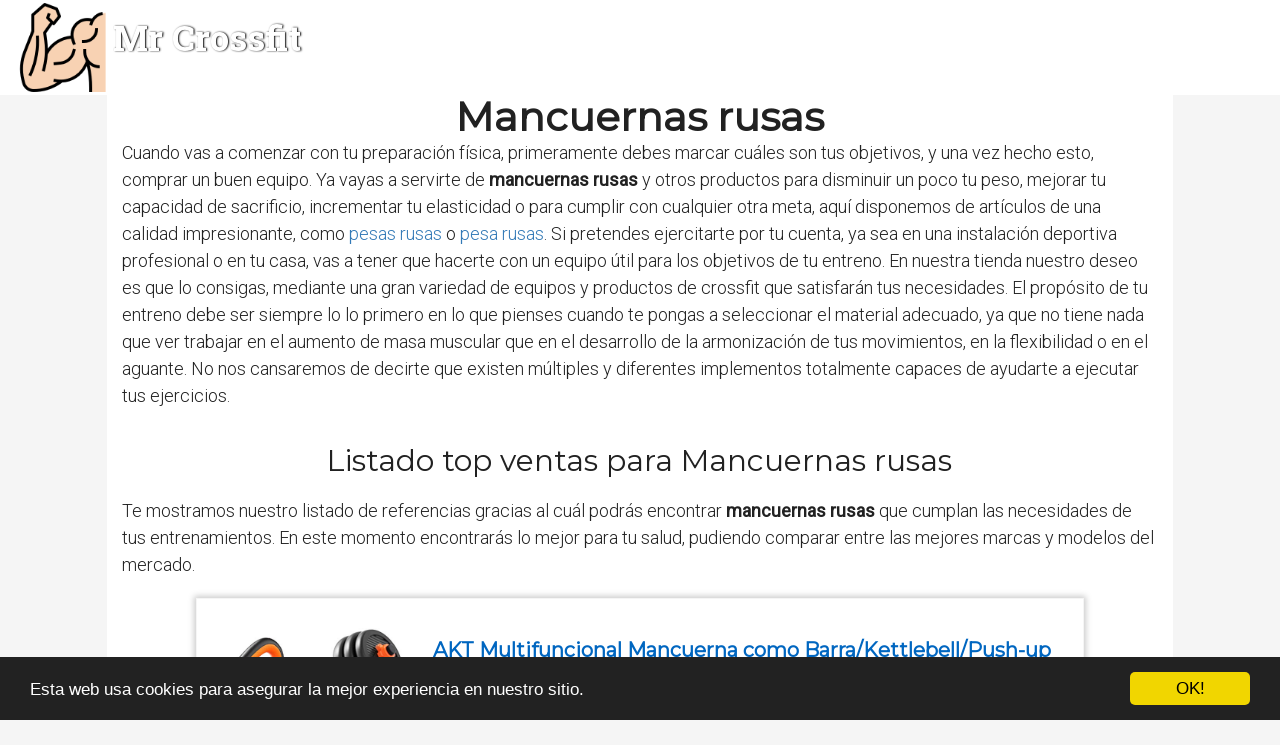

--- FILE ---
content_type: text/html; charset=utf-8
request_url: https://www.mrcrossfit.es/mancuernas-rusas/
body_size: 74997
content:

<!DOCTYPE html>
<html lang="es">
  <head>
    <meta charset="utf-8">
    <title>Comprar mancuernas rusas 🥇 【 desde 8.02 € 】 | Mr Crossfit</title>
    <meta http-equiv="content-language" content="es">
    <meta name="viewport" content="width=device-width, minimum-scale=1.0, maximum-scale=1.0">
    <meta name="theme-color" content="#ECEFF1">
    <link rel="canonical" href="https://www.mrcrossfit.es/mancuernas-rusas/">
    <link rel="icon" type="image/png" href="/static/img/favicon.png">
    <link rel="stylesheet" href="https://maxcdn.bootstrapcdn.com/bootstrap/3.3.6/css/bootstrap.min.css">
    <link rel="stylesheet" type="text/css" href="/static/css/base.css?v=2.04">
    
  <link rel="stylesheet" type="text/css" href="/static/css/news.css?v=2.04">
  <meta name="Description" content="">
  <meta name="Keywords" content="">
  
  <script type='application/ld+json'>[{"@context":"https://schema.org","@type":"BreadcrumbList","itemListElement":[{"@type":"ListItem","position":1,"name":"🔴 Productos Crossfit","item":"https://www.mrcrossfit.es/"},{"@type":"ListItem","position":2,"name":"🔴 Mancuernas rusas","item":"https://www.mrcrossfit.es/mancuernas-rusas/"}]}]</script>

    <link rel="manifest" href="/static/manifest.json">

    <!-- Global site tag (gtag.js) - Google Analytics -->
    <script async src="https://www.googletagmanager.com/gtag/js?id=UA-180866918-9"></script>
    <script>
      window.dataLayer = window.dataLayer || [];
      function gtag(){dataLayer.push(arguments);}
      gtag('js', new Date());
    
      gtag('config', 'UA-180866918-9');
    </script>

  </head>
  <body>
    <div id="general" class="container-fluid">
      <div id="cabecera" class="row">
        <div class="col-xs-12 col-md-12">
          <div class="row">
            <div class="col-xs-12 col-md-12">
              <img id="logo" src="[data-uri]" title="Información sobre productos crossfit para ayudarte a decidir cuál comprar" alt="Información sobre productos crossfit para ayudarte a decidir cuál comprar">
              
              <a class="logo" href="/" title="Mr Crossfit">Mr Crossfit</a>
              
            </div>
          </div>
        </div>
      </div>

      <div style="clear:both"></div>

      
  <div class="row" style="background-color:#f5f5f5;">
    <div class="description col-xs-12 col-md-offset-1 col-md-10">

      <h1>Mancuernas rusas</h1>

      <div id="intro">
      
        <p>Cuando vas a comenzar con tu preparación física, primeramente debes marcar cuáles son tus objetivos, y una vez hecho esto, comprar un buen equipo. Ya vayas a servirte de <strong>mancuernas rusas</strong> y otros productos para disminuir un poco tu peso, mejorar tu capacidad de sacrificio, incrementar tu elasticidad o para cumplir con cualquier otra meta, aquí disponemos de artículos de una calidad impresionante, como <a href='/pesas-rusas/' title='pesas rusas'>pesas rusas</a> o <a href='/pesa-rusas/' title='pesa rusas'>pesa rusas</a>. Si pretendes ejercitarte por tu cuenta, ya sea en una instalación deportiva profesional o en tu casa, vas a tener que hacerte con un equipo útil para los objetivos de tu entreno. En nuestra tienda nuestro deseo es que lo consigas, mediante una gran variedad de equipos y productos de crossfit que satisfarán tus necesidades. El propósito de tu entreno debe ser siempre lo lo primero en lo que pienses cuando te pongas a seleccionar el material adecuado, ya que no tiene nada que ver trabajar en el aumento de masa muscular que en el desarrollo de la armonización de tus movimientos, en la flexibilidad o en el aguante. No nos cansaremos de decirte que existen múltiples y diferentes implementos totalmente capaces de ayudarte a ejecutar tus ejercicios.</p>
      
      </div>

      <h2>Listado top ventas para Mancuernas rusas</h2>
      <div id="listado">
      
        <p>Te mostramos nuestro listado de referencias gracias al cuál podrás encontrar <strong>mancuernas rusas</strong> que cumplan las necesidades de tus entrenamientos. En este momento encontrarás lo mejor para tu salud, pudiendo comparar entre las mejores marcas y modelos del mercado.</p>
      
      </div>
      
      <div class="row lalala" lelele="aHR0cHM6Ly93d3cuYW1hem9uLmVzL2RwL0IwODZXRkhaTU4/dGFnPW1yY3Jvc3NmaXQtMjE=">
        <div class="products col-xs-12 col-md-offset-1 col-md-10">
          <div class="row product">
            <div class="col-xs-12 col-md-12">
              <div class="row">
                <div class="col-xs-12 col-md-3">
                  <img src="https://www.mrcrossfit.es/pics/2020/09/11/akt-multifuncional-mancuerna-como-barrakettlebellpush-up-support-pesas-para-el-hogar-ajustables-en-peso-equipo-de-entrenamiento-brazo-de-entrenamien-14526.jpg" title="AKT Multifuncional Mancuerna como Barra/Kettlebell/Push-up Support Pesas para el Hogar Ajustables en Peso Equipo de Entrenamiento Brazo de Entrenamiento Muscle Fitness, Negro,10kg" alt="AKT Multifuncional Mancuerna como Barra/Kettlebell/Push-up Support Pesas para el Hogar Ajustables en Peso Equipo de Entrenamiento Brazo de Entrenamiento Muscle Fitness, Negro,10kg"> 
                </div> 
                <div class="col-xs-12 col-md-9">
                  <h3>AKT Multifuncional Mancuerna como Barra/Kettlebell/Push-up Support Pesas para el Hogar Ajustables en Peso Equipo de Entrenamiento Brazo de Entrenamiento Muscle Fitness, Negro,10kg</h3> 
                  <div><ul><li>4 EN 1: Dumbbell combina dos funciones en un solo producto: ¡aplique pesas de forma rápida y fácil a la barra, pesas rusas y soporte de flexiones! ¡Una solución que ahorra espacio para un entrenamiento de fuerza efectivo en casa!</li><li>Seguridad: nuestras pesas con manijas antideslizantes brindan un soporte óptimo. El contrapeso se puede fijar firmemente en la mancuerna con un candado, y la funda de silicona puede proteger la mancuerna y la parte inferior.</li><li>Ajuste rápido y fácil: el bloqueo de tornillo en el nuevo juego de pesas hace que el ajuste de peso sea rápido y fácil. Al girar la muñeca, puede cambiar la tabla de pesas y seguir adelante. Ahorre tiempo de viaje y ejercicio.</li><li>Alta calidad: el kit incluye placas de contrapeso de alta calidad. El diámetro de la barra con mancuernas es de 30 mm, por lo que cumple con el estándar.</li><li>Entrenamiento inteligente: puede elegir entre 10 kg y 20 kg. Ya sea ejercicio de cuerpo completo o ejercicio aislado, experimente opciones ilimitadas. Muy adecuado para ejercicios de levantamiento de pesas.</li></ul></div>
                  <div style="text-align:right;">
                  
                    <div class="comprar"><i class="fas fa-shopping-cart"></i> Ver precios en <img src="/static/img/ver-precios.png" style="width: 25%;vertical-align: top;"></div>
                  </div>
                </div> 
              </div> 
            </div> 
          </div> 
        </div>
      </div>
      
      <div class="row lalala" lelele="aHR0cHM6Ly93d3cuYW1hem9uLmVzL2RwL0IwMEEyNkZNUkk/dGFnPW1yY3Jvc3NmaXQtMjE=">
        <div class="products col-xs-12 col-md-offset-1 col-md-10">
          <div class="row product">
            <div class="col-xs-12 col-md-12">
              <div class="row">
                <div class="col-xs-12 col-md-3">
                  <img src="https://www.mrcrossfit.es/pics/2020/09/11/dragon-door-military-grade-rkc-pesa-rusa-4-kg-10-lb-9925.jpg" title="Dragon Door Military Grade RKC - Pesa rusa, 4 kg (10 lb)" alt="Dragon Door Military Grade RKC - Pesa rusa, 4 kg (10 lb)"> 
                </div> 
                <div class="col-xs-12 col-md-9">
                  <h3>Dragon Door Military Grade RKC - Pesa rusa, 4 kg (10 lb)</h3> 
                  <div><ul><li>Potente herramienta ayuda a la pérdida de peso y la ganancia muscular</li><li>Oficial rkc pesa rusa</li><li>Peso en lbs y kgs (en cada Kettlebell</li><li>Resistente a la corrosión y suave, agarre cómodo</li></ul></div>
                  <div style="text-align:right;">
                  
                    <div class="comprar"><i class="fas fa-shopping-cart"></i> Ver precios en <img src="/static/img/ver-precios.png" style="width: 25%;vertical-align: top;"></div>
                  </div>
                </div> 
              </div> 
            </div> 
          </div> 
        </div>
      </div>
      
      <div class="row lalala" lelele="aHR0cHM6Ly93d3cuYW1hem9uLmVzL2RwL0IwOEJGTk5ZS0M/dGFnPW1yY3Jvc3NmaXQtMjE=">
        <div class="products col-xs-12 col-md-offset-1 col-md-10">
          <div class="row product">
            <div class="col-xs-12 col-md-12">
              <div class="row">
                <div class="col-xs-12 col-md-3">
                  <img src="https://www.mrcrossfit.es/pics/2020/09/11/agarre-de-pesas-rusas-ajustable-para-mancuerna-agarre-de-peso-ajustable-portatil-gimnasio-deporte-fitness-equipo-8689.jpg" title="Agarre de pesas rusas ajustable para mancuerna, agarre de peso ajustable portátil gimnasio deporte fitness equipo" alt="Agarre de pesas rusas ajustable para mancuerna, agarre de peso ajustable portátil gimnasio deporte fitness equipo"> 
                </div> 
                <div class="col-xs-12 col-md-9">
                  <h3>Agarre de pesas rusas ajustable para mancuerna, agarre de peso ajustable portátil gimnasio deporte fitness equipo</h3> 
                  <div><ul><li>Agarre perfecto: este agarre de pesas rusas puede convertir pesas en pesas rusas y también el clip es muy ligero y no ocupa mucho espacio, el agarre es una gran opción cuando viajas o al gimnasio. Puede contener la mayoría de pesas estándar de hasta 30 kg.</li><li>Diseño ajustable: el agarre es perfecto en tamaño, puedes elegir diferentes mancuernas de acuerdo a tu nivel de ejercicio. Es un agarre portátil y ajustable, fácil de transportar y también es el equipo perfecto de entrenamiento de viaje.</li><li>Tamaño perfecto: la altura del agarre es de 10.8 pulgadas, la longitud del lado largo es de 8.1pulgadas, la longitud del lado corto es de 4.45 pulgadas. Puede acomodar una mancuerna con un diámetro de mango de 0,8-1,2 pulgadas. Este agarre es el accesorio de entrenamiento premium que se convierte rápidamente en una de las piezas de equipamiento de tu bolsa de gimnasio.</li><li>Modo de uso: este agarre es fácil y cómodo de usar. Primero abre las asas de la empuñadura y coloca la mancuerna en el inserto de espuma, luego cierra las asas alrededor de la mancuerna y luego cierra el pestillo y disfruta de tu entrenamiento. Asegúrate de que el cierre está apretado antes de hacer ejercicio.</li><li>Práctico de usar: el agarre puede satisfacer diferentes niveles de personas para hacer ejercicio. Anteriormente, cuando querías entrenar, tenías que comprar pesas rusas de diferentes tamaños. Ahora, mientras tengas pesas y esto, puedes satisfacer las necesidades de más personas. Es una buena y económica opción para hombres y mujeres entrenar en casa, en el gimnasio y viajes.</li></ul></div>
                  <div style="text-align:right;">
                  
                    <div class="comprar"><i class="fas fa-shopping-cart"></i> Ver precios en <img src="/static/img/ver-precios.png" style="width: 25%;vertical-align: top;"></div>
                  </div>
                </div> 
              </div> 
            </div> 
          </div> 
        </div>
      </div>
      
      <div class="row lalala" lelele="aHR0cHM6Ly93d3cuYW1hem9uLmVzL2RwL0IwOEg4NVJRS1Q/dGFnPW1yY3Jvc3NmaXQtMjE=">
        <div class="products col-xs-12 col-md-offset-1 col-md-10">
          <div class="row product">
            <div class="col-xs-12 col-md-12">
              <div class="row">
                <div class="col-xs-12 col-md-3">
                  <img src="https://www.mrcrossfit.es/pics/2020/09/11/cclife-pesa-rusa-mancuernas-ajustables-con-pesa-barra-2x10kg2x125kg2x20kg-colormit-verbindungsrohr-2x10-kg-7899.jpg" title="CCLIFE Pesa Rusa Mancuernas Ajustables con Pesa Barra 2x10KG,2x12,5KG,2x20KG, Color:Mit Verbindungsrohr, 2x10 KG" alt="CCLIFE Pesa Rusa Mancuernas Ajustables con Pesa Barra 2x10KG,2x12,5KG,2x20KG, Color:Mit Verbindungsrohr, 2x10 KG"> 
                </div> 
                <div class="col-xs-12 col-md-9">
                  <h3>CCLIFE Pesa Rusa Mancuernas Ajustables con Pesa Barra 2x10KG,2x12,5KG,2x20KG, Color:Mit Verbindungsrohr, 2x10 KG</h3> 
                  <div><ul><li>Múltiples opciones: mancuerna de kettlebell de 2x10KG sin barra conecxion // mancuerna de kettlebell de 2x12,5KG sin barra conecxion // mancuerna de kettlebell de 2x20KG sin barra conecxion // barra de mancuerna de kettlebell de 2x10KG con barra conecxion // barra de mancuerna de campana de 2x12,5KG kettlebell con barra conecxion</li><li>Peso ajustable: las mancuernas y las pesas rusas son ajustables, puede personalizar libremente la configuración de peso para satisfacer las necesidades de entrenamiento. Hecho de mezcla de cemento y polietileno, el kit de mancuernas de fitness puede proporcionarle varias opciones de peso, con un peso total que varía de 20 KG a 40 KG.</li><li>Diseño ergonómico: la biela está cubierta con espuma para garantizar un agarre cómodo, mientras que el mango de la mancuerna está recubierto con goma para evitar que la mano se deslice fácilmente.</li><li>Seguro y estable: cada perilla de mancuernas es de doble capa, lo que resuelve el problema de caer y aflojar el disco pesado durante el ejercicio.</li><li>Salud y fitness: Ayuda a entrenar y fortalecer cuádriceps, caderas, glúteos, músculos abdominales, bíceps, tríceps, piernas y rodillas en casa o en el gimnasio. Con un equipo de ejercicios eficaz para quemar grasa, moldear el cuerpo se vuelve muy fácil.</li></ul></div>
                  <div style="text-align:right;">
                  
                    <div class="comprar"><i class="fas fa-shopping-cart"></i> Ver precios en <img src="/static/img/ver-precios.png" style="width: 25%;vertical-align: top;"></div>
                  </div>
                </div> 
              </div> 
            </div> 
          </div> 
        </div>
      </div>
      
      <div class="row lalala" lelele="aHR0cHM6Ly93d3cuYW1hem9uLmVzL2RwL0IwN1g2NE1YQlM/dGFnPW1yY3Jvc3NmaXQtMjE=">
        <div class="products col-xs-12 col-md-offset-1 col-md-10">
          <div class="row product">
            <div class="col-xs-12 col-md-12">
              <div class="row">
                <div class="col-xs-12 col-md-3">
                  <img src="https://www.mrcrossfit.es/pics/2020/09/11/bowflex-selecttech-35-18-kg-kettlebell-unisex-adult-negrorojo-taglia-unica-5413.jpg" title="Bowflex SelectTech 3.5-18 kg Kettlebell, Unisex-Adult, Negro/Rojo, Taglia Unica" alt="Bowflex SelectTech 3.5-18 kg Kettlebell, Unisex-Adult, Negro/Rojo, Taglia Unica"> 
                </div> 
                <div class="col-xs-12 col-md-9">
                  <h3>Bowflex SelectTech 3.5-18 kg Kettlebell, Unisex-Adult, Negro/Rojo, Taglia Unica</h3> 
                  <div><ul><li>Con el giro de un dial, cambie automáticamente su resistencia de 3.5 kg hasta 18 kg; configuraciones de peso: 3.5, 5.5, 9, 11, 16 e 18 kg</li><li>Cambie rápidamente de un ejercicio a otro y realice una amplia variedad de ejercicios de cuerpo completo</li><li>Design eficiente para reducir espacio reemplaza hasta 6 pesas rusas</li><li>Ajuste en pequeños incrementos con el dial de selección de peso para aumentar gradualmente su fuerza</li><li>Acceda a 24 ejercicios dirigidos por entrenadores que se centran en las técnicas básicas de pesas rusas; el amplio rango de peso ofrece una variedad de entrenamientos que incluyen columpios, filas, sentadillas, giros y más</li><li>Nombre de departamento: Unisex adulto</li></ul></div>
                  <div style="text-align:right;">
                  
                    <div class="comprar"><i class="fas fa-shopping-cart"></i> Ver precios en <img src="/static/img/ver-precios.png" style="width: 25%;vertical-align: top;"></div>
                  </div>
                </div> 
              </div> 
            </div> 
          </div> 
        </div>
      </div>
      
      <div class="row lalala" lelele="aHR0cHM6Ly93d3cuYW1hem9uLmVzL2RwL0IwNzI4NFhNQjY/dGFnPW1yY3Jvc3NmaXQtMjE=">
        <div class="products col-xs-12 col-md-offset-1 col-md-10">
          <div class="row product">
            <div class="col-xs-12 col-md-12">
              <div class="row">
                <div class="col-xs-12 col-md-3">
                  <img src="https://www.mrcrossfit.es/pics/2020/09/11/sveltus-mancuerna-rusa-para-fitness-2-kg-color-rosa-5408.jpg" title="Sveltus: mancuerna Rusa para Fitness, 2 kg, Color Rosa" alt="Sveltus: mancuerna Rusa para Fitness, 2 kg, Color Rosa"> 
                </div> 
                <div class="col-xs-12 col-md-9">
                  <h3>Sveltus: mancuerna Rusa para Fitness, 2 kg, Color Rosa</h3> 
                  <div><ul><li>Ideal tanto para los deportistas exigentes como para los principiantes.</li><li>Disponible en diferentes pesos: de 2 a 12 kg.</li><li>Equipada con 4 almohadillas protectoras.</li><li>Material: vinilo.</li></ul></div>
                  <div style="text-align:right;">
                  
                    <div class="comprar"><i class="fas fa-shopping-cart"></i> Ver precios en <img src="/static/img/ver-precios.png" style="width: 25%;vertical-align: top;"></div>
                  </div>
                </div> 
              </div> 
            </div> 
          </div> 
        </div>
      </div>
      
      <div class="row lalala" lelele="aHR0cHM6Ly93d3cuYW1hem9uLmVzL2RwL0IwODhLUE44UjE/dGFnPW1yY3Jvc3NmaXQtMjE=">
        <div class="products col-xs-12 col-md-offset-1 col-md-10">
          <div class="row product">
            <div class="col-xs-12 col-md-12">
              <div class="row">
                <div class="col-xs-12 col-md-3">
                  <img src="https://www.mrcrossfit.es/pics/2020/09/11/metis-pesas-rusas-kettlebells-mancuernas-ejercicio-en-casa-musculacion-4kg-5407.jpg" title="METIS Pesas Rusas Kettlebells │Mancuernas │ Ejercicio en Casa │ Musculación (4kg)" alt="METIS Pesas Rusas Kettlebells │Mancuernas │ Ejercicio en Casa │ Musculación (4kg)"> 
                </div> 
                <div class="col-xs-12 col-md-9">
                  <h3>METIS Pesas Rusas Kettlebells │Mancuernas │ Ejercicio en Casa │ Musculación (4kg)</h3> 
                  <div><ul><li>VARIEDAD DE PESOS: Disponible en 4kg | 6kg | 8kg | 10kg | 12kg | 16kg | 20kg – Ideal para personas de todas las edades y habilidades.</li><li>MATERIAL DURADERO: Kettlebells fabricados de hierro fundido con exoesqueleto de neopreno que ayuda a proteger el suelo durante cada uso.</li><li>ALTO AGARRE: Diseño ergonómico de alto agarre y antideslizante con distancia optima entre el mango y la pesa – Máximo confort y seguridad.</li><li>LIMPIA FACILES: El diseño de estas pesas rusas significa que son fáciles de limpiar e higiénicas en todo momento.</li><li>EJERCICIO VARIADO: Desarrolla tu fuerza, flexibilidad y coordinación, pierda grasa y construye musculo. Ideal para ejercicios en casa, en clases o en el gimnasio.</li></ul></div>
                  <div style="text-align:right;">
                  
                    <div class="comprar"><i class="fas fa-shopping-cart"></i> Ver precios en <img src="/static/img/ver-precios.png" style="width: 25%;vertical-align: top;"></div>
                  </div>
                </div> 
              </div> 
            </div> 
          </div> 
        </div>
      </div>
      
      <div class="row lalala" lelele="aHR0cHM6Ly93d3cuYW1hem9uLmVzL2RwL0IwNlk1RjFUM0w/dGFnPW1yY3Jvc3NmaXQtMjE=">
        <div class="products col-xs-12 col-md-offset-1 col-md-10">
          <div class="row product">
            <div class="col-xs-12 col-md-12">
              <div class="row">
                <div class="col-xs-12 col-md-3">
                  <img src="https://www.mrcrossfit.es/pics/2020/09/11/newme-fitness-kettlebell-workout-poster-home-gym-total-body-500x700-3425.jpg" title="NewMe Fitness Kettlebell Workout Poster Home Gym Total Body 500x700" alt="NewMe Fitness Kettlebell Workout Poster Home Gym Total Body 500x700"> 
                </div> 
                <div class="col-xs-12 col-md-9">
                  <h3>NewMe Fitness Kettlebell Workout Poster Home Gym Total Body 500x700</h3> 
                  <div><ul><li>El póster más completo: 40 de los ejercicios de pesa rusa más eficaces que puedes hacer. Perfecta para entrenamientos en interior y gimnasios.</li><li>Fácil de seguir: inicio/acabado claramente ilustrados, posiciones y muestra exactamente lo que los músculos realizan durante cada ejercicio.</li><li>Trabaja tu cuerpo entero: los ejercicios de entrenamiento de intervalos de alta intensidad (HIIT) son para todo el cuerpo, son entrenamientos de parte superior, inferior y zona central.</li><li>Transforma tu cuerpo: genera músculo, quema calorías, tonifica y fortalece tu cuerpo, desarrolla tus abdominales, mejora la fuerza y la postura personal, tu entrenador personal acreditado.</li></ul></div>
                  <div style="text-align:right;">
                  
                    <div class="comprar"><i class="fas fa-shopping-cart"></i> Ver precios en <img src="/static/img/ver-precios.png" style="width: 25%;vertical-align: top;"></div>
                  </div>
                </div> 
              </div> 
            </div> 
          </div> 
        </div>
      </div>
      
      <div class="row lalala" lelele="aHR0cHM6Ly93d3cuYW1hem9uLmVzL2RwL0IwNzRWMUZNRFQ/dGFnPW1yY3Jvc3NmaXQtMjE=">
        <div class="products col-xs-12 col-md-offset-1 col-md-10">
          <div class="row product">
            <div class="col-xs-12 col-md-12">
              <div class="row">
                <div class="col-xs-12 col-md-3">
                  <img src="https://www.mrcrossfit.es/pics/2020/09/11/kettle-gryp-agarre-para-kettlebell-mancuernas-pesas-rusas-portatil-ajustable-equipamiento-de-musculacion-fitness-culturismo-ergonomico-liger-991.jpg" title="Kettle Gryp - Agarre para Kettlebell, Mancuernas, Pesas Rusas - Portátil Ajustable - Equipamiento de Musculación, Fitness, Culturismo Ergonómico Ligero" alt="Kettle Gryp - Agarre para Kettlebell, Mancuernas, Pesas Rusas - Portátil Ajustable - Equipamiento de Musculación, Fitness, Culturismo Ergonómico Ligero"> 
                </div> 
                <div class="col-xs-12 col-md-9">
                  <h3>Kettle Gryp - Agarre para Kettlebell, Mancuernas, Pesas Rusas - Portátil Ajustable - Equipamiento de Musculación, Fitness, Culturismo Ergonómico Ligero</h3> 
                  <div><ul><li>✅IMAGINA PODER ENTRENAR CON TU KETTLEBELL INCLUSO CUANDO VIAJAS | Kettle Gryp es el accesorio de fitness perfecto para tu día a día en el gimnasio o para cuando te vas de viaje. Con menos de 0,5 kg de peso, este agarre puede sujetar mancuernas de hasta 25 kg y convertirlas automáticamente en una pesa rusa.</li><li>✅COMPRA YA UN ACCESORIO IMPRESCINDIBLE PARA TU BOLSA DE ENTRENAMIENTO | Guantes de entrenamiento, listos. Correas de levantamiento, listas. Batido de proteínas, listo. ¿KETTLE GRYP? ¡Listo! Este accesorio se convertirá rápidamente en uno de tus indispensables para ir a entrenar al gimnasio.</li><li>✅AÑÁDELO A TU COMPRA Y DISFRUTA DE UNO DE LOS PRODUCTOS MÁS INNOVADORES PARA ENTRENAMIENTOS CON KETTLEBELL | Hemos diseñado este accesorio para mancuernas teniendo en cuenta los aspectos más vanguardistas del mundo del fitness. Kettle Gryp es una empresa propiedad de soldados veteranos estadounidenses que fabrica sus productos en San Diego, California.</li><li>✅PRUEBA NUESTROS PRODUCTOS CON TOTAL CONFIANZA. ¡GARANTÍA VITALICIA! | En Kettle Gryp tenemos pasión por nuestros clientes y les ofrecemos toda la confianza gracias a nuestra garantía de por vida. Si no quedas satisfecho con nuestros productos, te ayudaremos en lo que haga falta o te devolveremos el dinero, sin preguntas.</li><li>✅LOGRA TUS OBJETIVOS DE ENTRENAMIENTO | Para todos los hombres y mujeres que quieran cumplir sus metas de fitness, tanto si entrenan en casa como en el gimnasio o cuando están de viaje. Kettle Gryp es el equipamiento para fitness definitivo, ya que pesa poco, es resistente y tiene un precio asequible.</li></ul></div>
                  <div style="text-align:right;">
                  
                    <div class="comprar"><i class="fas fa-shopping-cart"></i> Ver precios en <img src="/static/img/ver-precios.png" style="width: 25%;vertical-align: top;"></div>
                  </div>
                </div> 
              </div> 
            </div> 
          </div> 
        </div>
      </div>
      
      <div class="row lalala" lelele="aHR0cHM6Ly93d3cuYW1hem9uLmVzL2RwL0IwMEpYS0hZS00/dGFnPW1yY3Jvc3NmaXQtMjE=">
        <div class="products col-xs-12 col-md-offset-1 col-md-10">
          <div class="row product">
            <div class="col-xs-12 col-md-12">
              <div class="row">
                <div class="col-xs-12 col-md-3">
                  <img src="https://www.mrcrossfit.es/pics/2020/09/11/powrx-pesa-rusa-de-hormigon-4-12-kg-kettlebell-con-revestimiento-de-vinilo-y-agarre-antideslizante-pdf-workout-10-kgnegro-989.jpg" title="POWRX Pesa Rusa de hormigón 4-12 kg - Kettlebell con Revestimiento de Vinilo y Agarre Antideslizante + PDF Workout (10 kg/Negro)" alt="POWRX Pesa Rusa de hormigón 4-12 kg - Kettlebell con Revestimiento de Vinilo y Agarre Antideslizante + PDF Workout (10 kg/Negro)"> 
                </div> 
                <div class="col-xs-12 col-md-9">
                  <h3>POWRX Pesa Rusa de hormigón 4-12 kg - Kettlebell con Revestimiento de Vinilo y Agarre Antideslizante + PDF Workout (10 kg/Negro)</h3> 
                  <div><ul><li>PRODUCTO: Kettlebell de 10 kg + PDF workout INTERACTIVO con 20 ejercicios que recibirás, a través de un enlace específico, en la email de confirmación del pedido</li><li>MULTIUSO: Juego perfecto para realizar numerosos ejercicios de FUNCTIONAL FITNESS y para fortalecer, tanto en casa como en el gimnasio, tus músculos abdominales, bíceps, tríceps, cuádriceps y glúteos; Ideales, también, para la práctica del Cross-training y preparación en los deportes de combate (Thai boxe, MMA, Kick Boxing)</li><li>AGARRE ERGONÓMICO: Ligeramente curvado para garantizar una EMPUÑADURA SEGURA y un mayor control durante el uso; El revestimiento de vinilo, además, aumenta la durabilidad y disminuye el ruido una vez que el peso se coloca en el suelo</li><li>BENEFICIOS: Con esta extraordinaria herramienta de fitness podras AUMENTAR la movilidad articular y la masa muscular, ADELGAZAR gracias al condicionamiento a nivel metabólico y POTENCIAR los músculos de la parte superior e inferior de tu cuerpo</li><li>CARACTERÍSTICAS: Mancuerna perfectamente ensamblada, fácil de limpiar/transportar y lista enseguida para su uso; Plazos de entrega 3/5 dias laborales; NB: Atención al cliente en LENGUA ESPAÑOLA</li></ul></div>
                  <div style="text-align:right;">
                  
                    <div class="comprar"><i class="fas fa-shopping-cart"></i> Ver precios en <img src="/static/img/ver-precios.png" style="width: 25%;vertical-align: top;"></div>
                  </div>
                </div> 
              </div> 
            </div> 
          </div> 
        </div>
      </div>
      

      <h2>Imágenes de Mancuernas rusas</h2>
      <div id="galeria">
      
        <p>Si a ti te es más cómodo elegir de forma visual los productos, puedes ver aquí una galería de fotografías de <strong>mancuernas rusas</strong>. Pincha una de las imágenes y pasarás a la obtención online del producto para  tus rutinas de entrenamiento en concreto viendo sus atributos y costo.</p>
      
      </div>
      
      
      <div class="row">
        <div class="products col-xs-12 col-md-offset-1 col-md-10">
          <div class="row product">
            
            <div class="col-xs-6 col-md-3 lalala" lelele="aHR0cHM6Ly93d3cuYW1hem9uLmVzL2RwL0IwODZXRkhaTU4/dGFnPW1yY3Jvc3NmaXQtMjE=">
              <img src="https://www.mrcrossfit.es/pics/2020/09/11/akt-multifuncional-mancuerna-como-barrakettlebellpush-up-support-pesas-para-el-hogar-ajustables-en-peso-equipo-de-entrenamiento-brazo-de-entrenamien-14526-2.jpg" title="AKT Multifuncional Mancuerna como Barra/Kettlebell/Push-up Support Pesas para el Hogar Ajustables en Peso Equipo de Entrenamiento Brazo de Entrenamiento Muscle Fitness, Negro,10kg" alt="AKT Multifuncional Mancuerna como Barra/Kettlebell/Push-up Support Pesas para el Hogar Ajustables en Peso Equipo de Entrenamiento Brazo de Entrenamiento Muscle Fitness, Negro,10kg"> 
            </div> 
            
            
            <div class="col-xs-6 col-md-3 lalala" lelele="aHR0cHM6Ly93d3cuYW1hem9uLmVzL2RwL0IwODZXRkhaTU4/dGFnPW1yY3Jvc3NmaXQtMjE=">
              <img src="https://www.mrcrossfit.es/pics/2020/09/11/akt-multifuncional-mancuerna-como-barrakettlebellpush-up-support-pesas-para-el-hogar-ajustables-en-peso-equipo-de-entrenamiento-brazo-de-entrenamien-14526-3.jpg" title="AKT Multifuncional Mancuerna como Barra/Kettlebell/Push-up Support Pesas para el Hogar Ajustables en Peso Equipo de Entrenamiento Brazo de Entrenamiento Muscle Fitness, Negro,10kg" alt="AKT Multifuncional Mancuerna como Barra/Kettlebell/Push-up Support Pesas para el Hogar Ajustables en Peso Equipo de Entrenamiento Brazo de Entrenamiento Muscle Fitness, Negro,10kg"> 
            </div> 
            
            
            <div class="col-xs-6 col-md-3 lalala" lelele="aHR0cHM6Ly93d3cuYW1hem9uLmVzL2RwL0IwODZXRkhaTU4/dGFnPW1yY3Jvc3NmaXQtMjE=">
              <img src="https://www.mrcrossfit.es/pics/2020/09/11/akt-multifuncional-mancuerna-como-barrakettlebellpush-up-support-pesas-para-el-hogar-ajustables-en-peso-equipo-de-entrenamiento-brazo-de-entrenamien-14526-4.jpg" title="AKT Multifuncional Mancuerna como Barra/Kettlebell/Push-up Support Pesas para el Hogar Ajustables en Peso Equipo de Entrenamiento Brazo de Entrenamiento Muscle Fitness, Negro,10kg" alt="AKT Multifuncional Mancuerna como Barra/Kettlebell/Push-up Support Pesas para el Hogar Ajustables en Peso Equipo de Entrenamiento Brazo de Entrenamiento Muscle Fitness, Negro,10kg"> 
            </div> 
            
            
            <div class="col-xs-6 col-md-3 lalala" lelele="aHR0cHM6Ly93d3cuYW1hem9uLmVzL2RwL0IwODZXRkhaTU4/dGFnPW1yY3Jvc3NmaXQtMjE=">
              <img src="https://www.mrcrossfit.es/pics/2020/09/11/akt-multifuncional-mancuerna-como-barrakettlebellpush-up-support-pesas-para-el-hogar-ajustables-en-peso-equipo-de-entrenamiento-brazo-de-entrenamien-5.jpg" title="AKT Multifuncional Mancuerna como Barra/Kettlebell/Push-up Support Pesas para el Hogar Ajustables en Peso Equipo de Entrenamiento Brazo de Entrenamiento Muscle Fitness, Negro,10kg" alt="AKT Multifuncional Mancuerna como Barra/Kettlebell/Push-up Support Pesas para el Hogar Ajustables en Peso Equipo de Entrenamiento Brazo de Entrenamiento Muscle Fitness, Negro,10kg"> 
            </div> 
            
            <div class="col-xs-12 col-md-12 lalala" lelele="aHR0cHM6Ly93d3cuYW1hem9uLmVzL2RwL0IwODZXRkhaTU4/dGFnPW1yY3Jvc3NmaXQtMjE=">
              <div style="text-align:right;">
                <div class="comprar"><i class="fas fa-shopping-cart"></i> Ver precios en <img src="/static/img/ver-precios.png" style="width: 25%;vertical-align: top;"></div>
              </div>
            </div>
          </div> 
        </div>
      </div>
      
      
      
      
      
      <div class="row">
        <div class="products col-xs-12 col-md-offset-1 col-md-10">
          <div class="row product">
            
            <div class="col-xs-6 col-md-3 lalala" lelele="aHR0cHM6Ly93d3cuYW1hem9uLmVzL2RwL0IwOEJGTk5ZS0M/dGFnPW1yY3Jvc3NmaXQtMjE=">
              <img src="https://www.mrcrossfit.es/pics/2020/09/11/agarre-de-pesas-rusas-ajustable-para-mancuerna-agarre-de-peso-ajustable-portatil-gimnasio-deporte-fitness-equipo-8689-2.jpg" title="Agarre de pesas rusas ajustable para mancuerna, agarre de peso ajustable portátil gimnasio deporte fitness equipo" alt="Agarre de pesas rusas ajustable para mancuerna, agarre de peso ajustable portátil gimnasio deporte fitness equipo"> 
            </div> 
            
            
            <div class="col-xs-6 col-md-3 lalala" lelele="aHR0cHM6Ly93d3cuYW1hem9uLmVzL2RwL0IwOEJGTk5ZS0M/dGFnPW1yY3Jvc3NmaXQtMjE=">
              <img src="https://www.mrcrossfit.es/pics/2020/09/11/agarre-de-pesas-rusas-ajustable-para-mancuerna-agarre-de-peso-ajustable-portatil-gimnasio-deporte-fitness-equipo-8689-3.jpg" title="Agarre de pesas rusas ajustable para mancuerna, agarre de peso ajustable portátil gimnasio deporte fitness equipo" alt="Agarre de pesas rusas ajustable para mancuerna, agarre de peso ajustable portátil gimnasio deporte fitness equipo"> 
            </div> 
            
            
            <div class="col-xs-6 col-md-3 lalala" lelele="aHR0cHM6Ly93d3cuYW1hem9uLmVzL2RwL0IwOEJGTk5ZS0M/dGFnPW1yY3Jvc3NmaXQtMjE=">
              <img src="https://www.mrcrossfit.es/pics/2020/09/11/agarre-de-pesas-rusas-ajustable-para-mancuerna-agarre-de-peso-ajustable-portatil-gimnasio-deporte-fitness-equipo-8689-4.jpg" title="Agarre de pesas rusas ajustable para mancuerna, agarre de peso ajustable portátil gimnasio deporte fitness equipo" alt="Agarre de pesas rusas ajustable para mancuerna, agarre de peso ajustable portátil gimnasio deporte fitness equipo"> 
            </div> 
            
            
            <div class="col-xs-6 col-md-3 lalala" lelele="aHR0cHM6Ly93d3cuYW1hem9uLmVzL2RwL0IwOEJGTk5ZS0M/dGFnPW1yY3Jvc3NmaXQtMjE=">
              <img src="https://www.mrcrossfit.es/pics/2020/09/11/agarre-de-pesas-rusas-ajustable-para-mancuerna-agarre-de-peso-ajustable-portatil-gimnasio-deporte-fitness-equipo-5.jpg" title="Agarre de pesas rusas ajustable para mancuerna, agarre de peso ajustable portátil gimnasio deporte fitness equipo" alt="Agarre de pesas rusas ajustable para mancuerna, agarre de peso ajustable portátil gimnasio deporte fitness equipo"> 
            </div> 
            
            <div class="col-xs-12 col-md-12 lalala" lelele="aHR0cHM6Ly93d3cuYW1hem9uLmVzL2RwL0IwOEJGTk5ZS0M/dGFnPW1yY3Jvc3NmaXQtMjE=">
              <div style="text-align:right;">
                <div class="comprar"><i class="fas fa-shopping-cart"></i> Ver precios en <img src="/static/img/ver-precios.png" style="width: 25%;vertical-align: top;"></div>
              </div>
            </div>
          </div> 
        </div>
      </div>
      
      
      
      <div class="row">
        <div class="products col-xs-12 col-md-offset-1 col-md-10">
          <div class="row product">
            
            <div class="col-xs-6 col-md-3 lalala" lelele="aHR0cHM6Ly93d3cuYW1hem9uLmVzL2RwL0IwOEg4NVJRS1Q/dGFnPW1yY3Jvc3NmaXQtMjE=">
              <img src="https://www.mrcrossfit.es/pics/2020/09/11/cclife-pesa-rusa-mancuernas-ajustables-con-pesa-barra-2x10kg2x125kg2x20kg-colormit-verbindungsrohr-2x10-kg-7899-2.jpg" title="CCLIFE Pesa Rusa Mancuernas Ajustables con Pesa Barra 2x10KG,2x12,5KG,2x20KG, Color:Mit Verbindungsrohr, 2x10 KG" alt="CCLIFE Pesa Rusa Mancuernas Ajustables con Pesa Barra 2x10KG,2x12,5KG,2x20KG, Color:Mit Verbindungsrohr, 2x10 KG"> 
            </div> 
            
            
            <div class="col-xs-6 col-md-3 lalala" lelele="aHR0cHM6Ly93d3cuYW1hem9uLmVzL2RwL0IwOEg4NVJRS1Q/dGFnPW1yY3Jvc3NmaXQtMjE=">
              <img src="https://www.mrcrossfit.es/pics/2020/09/11/cclife-pesa-rusa-mancuernas-ajustables-con-pesa-barra-2x10kg2x125kg2x20kg-colormit-verbindungsrohr-2x10-kg-7899-3.jpg" title="CCLIFE Pesa Rusa Mancuernas Ajustables con Pesa Barra 2x10KG,2x12,5KG,2x20KG, Color:Mit Verbindungsrohr, 2x10 KG" alt="CCLIFE Pesa Rusa Mancuernas Ajustables con Pesa Barra 2x10KG,2x12,5KG,2x20KG, Color:Mit Verbindungsrohr, 2x10 KG"> 
            </div> 
            
            
            <div class="col-xs-6 col-md-3 lalala" lelele="aHR0cHM6Ly93d3cuYW1hem9uLmVzL2RwL0IwOEg4NVJRS1Q/dGFnPW1yY3Jvc3NmaXQtMjE=">
              <img src="https://www.mrcrossfit.es/pics/2020/09/11/cclife-pesa-rusa-mancuernas-ajustables-con-pesa-barra-2x10kg2x125kg2x20kg-colormit-verbindungsrohr-2x10-kg-7899-4.jpg" title="CCLIFE Pesa Rusa Mancuernas Ajustables con Pesa Barra 2x10KG,2x12,5KG,2x20KG, Color:Mit Verbindungsrohr, 2x10 KG" alt="CCLIFE Pesa Rusa Mancuernas Ajustables con Pesa Barra 2x10KG,2x12,5KG,2x20KG, Color:Mit Verbindungsrohr, 2x10 KG"> 
            </div> 
            
            
            <div class="col-xs-6 col-md-3 lalala" lelele="aHR0cHM6Ly93d3cuYW1hem9uLmVzL2RwL0IwOEg4NVJRS1Q/dGFnPW1yY3Jvc3NmaXQtMjE=">
              <img src="https://www.mrcrossfit.es/pics/2020/09/11/cclife-pesa-rusa-mancuernas-ajustables-con-pesa-barra-2x10kg2x125kg2x20kg-colormit-verbindungsrohr-2x10-kg-5.jpg" title="CCLIFE Pesa Rusa Mancuernas Ajustables con Pesa Barra 2x10KG,2x12,5KG,2x20KG, Color:Mit Verbindungsrohr, 2x10 KG" alt="CCLIFE Pesa Rusa Mancuernas Ajustables con Pesa Barra 2x10KG,2x12,5KG,2x20KG, Color:Mit Verbindungsrohr, 2x10 KG"> 
            </div> 
            
            <div class="col-xs-12 col-md-12 lalala" lelele="aHR0cHM6Ly93d3cuYW1hem9uLmVzL2RwL0IwOEg4NVJRS1Q/dGFnPW1yY3Jvc3NmaXQtMjE=">
              <div style="text-align:right;">
                <div class="comprar"><i class="fas fa-shopping-cart"></i> Ver precios en <img src="/static/img/ver-precios.png" style="width: 25%;vertical-align: top;"></div>
              </div>
            </div>
          </div> 
        </div>
      </div>
      
      
      
      <div class="row">
        <div class="products col-xs-12 col-md-offset-1 col-md-10">
          <div class="row product">
            
            <div class="col-xs-6 col-md-3 lalala" lelele="aHR0cHM6Ly93d3cuYW1hem9uLmVzL2RwL0IwN1g2NE1YQlM/dGFnPW1yY3Jvc3NmaXQtMjE=">
              <img src="https://www.mrcrossfit.es/pics/2020/09/11/bowflex-selecttech-35-18-kg-kettlebell-unisex-adult-negrorojo-taglia-unica-5413-2.jpg" title="Bowflex SelectTech 3.5-18 kg Kettlebell, Unisex-Adult, Negro/Rojo, Taglia Unica" alt="Bowflex SelectTech 3.5-18 kg Kettlebell, Unisex-Adult, Negro/Rojo, Taglia Unica"> 
            </div> 
            
            
            <div class="col-xs-6 col-md-3 lalala" lelele="aHR0cHM6Ly93d3cuYW1hem9uLmVzL2RwL0IwN1g2NE1YQlM/dGFnPW1yY3Jvc3NmaXQtMjE=">
              <img src="https://www.mrcrossfit.es/pics/2020/09/11/bowflex-selecttech-35-18-kg-kettlebell-unisex-adult-negrorojo-taglia-unica-5413-3.jpg" title="Bowflex SelectTech 3.5-18 kg Kettlebell, Unisex-Adult, Negro/Rojo, Taglia Unica" alt="Bowflex SelectTech 3.5-18 kg Kettlebell, Unisex-Adult, Negro/Rojo, Taglia Unica"> 
            </div> 
            
            
            <div class="col-xs-6 col-md-3 lalala" lelele="aHR0cHM6Ly93d3cuYW1hem9uLmVzL2RwL0IwN1g2NE1YQlM/dGFnPW1yY3Jvc3NmaXQtMjE=">
              <img src="https://www.mrcrossfit.es/pics/2020/09/11/bowflex-selecttech-35-18-kg-kettlebell-unisex-adult-negrorojo-taglia-unica-5413-4.jpg" title="Bowflex SelectTech 3.5-18 kg Kettlebell, Unisex-Adult, Negro/Rojo, Taglia Unica" alt="Bowflex SelectTech 3.5-18 kg Kettlebell, Unisex-Adult, Negro/Rojo, Taglia Unica"> 
            </div> 
            
            
            <div class="col-xs-6 col-md-3 lalala" lelele="aHR0cHM6Ly93d3cuYW1hem9uLmVzL2RwL0IwN1g2NE1YQlM/dGFnPW1yY3Jvc3NmaXQtMjE=">
              <img src="https://www.mrcrossfit.es/pics/2020/09/11/bowflex-selecttech-35-18-kg-kettlebell-unisex-adult-negrorojo-taglia-unica-5.jpg" title="Bowflex SelectTech 3.5-18 kg Kettlebell, Unisex-Adult, Negro/Rojo, Taglia Unica" alt="Bowflex SelectTech 3.5-18 kg Kettlebell, Unisex-Adult, Negro/Rojo, Taglia Unica"> 
            </div> 
            
            <div class="col-xs-12 col-md-12 lalala" lelele="aHR0cHM6Ly93d3cuYW1hem9uLmVzL2RwL0IwN1g2NE1YQlM/dGFnPW1yY3Jvc3NmaXQtMjE=">
              <div style="text-align:right;">
                <div class="comprar"><i class="fas fa-shopping-cart"></i> Ver precios en <img src="/static/img/ver-precios.png" style="width: 25%;vertical-align: top;"></div>
              </div>
            </div>
          </div> 
        </div>
      </div>
      
      
      
      
      
      <div class="row">
        <div class="products col-xs-12 col-md-offset-1 col-md-10">
          <div class="row product">
            
            <div class="col-xs-6 col-md-3 lalala" lelele="aHR0cHM6Ly93d3cuYW1hem9uLmVzL2RwL0IwODhLUE44UjE/dGFnPW1yY3Jvc3NmaXQtMjE=">
              <img src="https://www.mrcrossfit.es/pics/2020/09/11/metis-pesas-rusas-kettlebells-mancuernas-ejercicio-en-casa-musculacion-4kg-5407-2.jpg" title="METIS Pesas Rusas Kettlebells │Mancuernas │ Ejercicio en Casa │ Musculación (4kg)" alt="METIS Pesas Rusas Kettlebells │Mancuernas │ Ejercicio en Casa │ Musculación (4kg)"> 
            </div> 
            
            
            
            
            <div class="col-xs-12 col-md-12 lalala" lelele="aHR0cHM6Ly93d3cuYW1hem9uLmVzL2RwL0IwODhLUE44UjE/dGFnPW1yY3Jvc3NmaXQtMjE=">
              <div style="text-align:right;">
                <div class="comprar"><i class="fas fa-shopping-cart"></i> Ver precios en <img src="/static/img/ver-precios.png" style="width: 25%;vertical-align: top;"></div>
              </div>
            </div>
          </div> 
        </div>
      </div>
      
      
      
      <div class="row">
        <div class="products col-xs-12 col-md-offset-1 col-md-10">
          <div class="row product">
            
            <div class="col-xs-6 col-md-3 lalala" lelele="aHR0cHM6Ly93d3cuYW1hem9uLmVzL2RwL0IwNlk1RjFUM0w/dGFnPW1yY3Jvc3NmaXQtMjE=">
              <img src="https://www.mrcrossfit.es/pics/2020/09/11/newme-fitness-kettlebell-workout-poster-home-gym-total-body-500x700-3425-2.jpg" title="NewMe Fitness Kettlebell Workout Poster Home Gym Total Body 500x700" alt="NewMe Fitness Kettlebell Workout Poster Home Gym Total Body 500x700"> 
            </div> 
            
            
            <div class="col-xs-6 col-md-3 lalala" lelele="aHR0cHM6Ly93d3cuYW1hem9uLmVzL2RwL0IwNlk1RjFUM0w/dGFnPW1yY3Jvc3NmaXQtMjE=">
              <img src="https://www.mrcrossfit.es/pics/2020/09/11/newme-fitness-kettlebell-workout-poster-home-gym-total-body-500x700-3425-3.jpg" title="NewMe Fitness Kettlebell Workout Poster Home Gym Total Body 500x700" alt="NewMe Fitness Kettlebell Workout Poster Home Gym Total Body 500x700"> 
            </div> 
            
            
            <div class="col-xs-6 col-md-3 lalala" lelele="aHR0cHM6Ly93d3cuYW1hem9uLmVzL2RwL0IwNlk1RjFUM0w/dGFnPW1yY3Jvc3NmaXQtMjE=">
              <img src="https://www.mrcrossfit.es/pics/2020/09/11/newme-fitness-kettlebell-workout-poster-home-gym-total-body-500x700-3425-4.jpg" title="NewMe Fitness Kettlebell Workout Poster Home Gym Total Body 500x700" alt="NewMe Fitness Kettlebell Workout Poster Home Gym Total Body 500x700"> 
            </div> 
            
            
            <div class="col-xs-6 col-md-3 lalala" lelele="aHR0cHM6Ly93d3cuYW1hem9uLmVzL2RwL0IwNlk1RjFUM0w/dGFnPW1yY3Jvc3NmaXQtMjE=">
              <img src="https://www.mrcrossfit.es/pics/2020/09/11/newme-fitness-kettlebell-workout-poster-home-gym-total-body-500x700-5.jpg" title="NewMe Fitness Kettlebell Workout Poster Home Gym Total Body 500x700" alt="NewMe Fitness Kettlebell Workout Poster Home Gym Total Body 500x700"> 
            </div> 
            
            <div class="col-xs-12 col-md-12 lalala" lelele="aHR0cHM6Ly93d3cuYW1hem9uLmVzL2RwL0IwNlk1RjFUM0w/dGFnPW1yY3Jvc3NmaXQtMjE=">
              <div style="text-align:right;">
                <div class="comprar"><i class="fas fa-shopping-cart"></i> Ver precios en <img src="/static/img/ver-precios.png" style="width: 25%;vertical-align: top;"></div>
              </div>
            </div>
          </div> 
        </div>
      </div>
      
      
      
      <div class="row">
        <div class="products col-xs-12 col-md-offset-1 col-md-10">
          <div class="row product">
            
            <div class="col-xs-6 col-md-3 lalala" lelele="aHR0cHM6Ly93d3cuYW1hem9uLmVzL2RwL0IwNzRWMUZNRFQ/dGFnPW1yY3Jvc3NmaXQtMjE=">
              <img src="https://www.mrcrossfit.es/pics/2020/09/11/kettle-gryp-agarre-para-kettlebell-mancuernas-pesas-rusas-portatil-ajustable-equipamiento-de-musculacion-fitness-culturismo-ergonomico-liger-991-2.jpg" title="Kettle Gryp - Agarre para Kettlebell, Mancuernas, Pesas Rusas - Portátil Ajustable - Equipamiento de Musculación, Fitness, Culturismo Ergonómico Ligero" alt="Kettle Gryp - Agarre para Kettlebell, Mancuernas, Pesas Rusas - Portátil Ajustable - Equipamiento de Musculación, Fitness, Culturismo Ergonómico Ligero"> 
            </div> 
            
            
            <div class="col-xs-6 col-md-3 lalala" lelele="aHR0cHM6Ly93d3cuYW1hem9uLmVzL2RwL0IwNzRWMUZNRFQ/dGFnPW1yY3Jvc3NmaXQtMjE=">
              <img src="https://www.mrcrossfit.es/pics/2020/09/11/kettle-gryp-agarre-para-kettlebell-mancuernas-pesas-rusas-portatil-ajustable-equipamiento-de-musculacion-fitness-culturismo-ergonomico-liger-991-3.jpg" title="Kettle Gryp - Agarre para Kettlebell, Mancuernas, Pesas Rusas - Portátil Ajustable - Equipamiento de Musculación, Fitness, Culturismo Ergonómico Ligero" alt="Kettle Gryp - Agarre para Kettlebell, Mancuernas, Pesas Rusas - Portátil Ajustable - Equipamiento de Musculación, Fitness, Culturismo Ergonómico Ligero"> 
            </div> 
            
            
            <div class="col-xs-6 col-md-3 lalala" lelele="aHR0cHM6Ly93d3cuYW1hem9uLmVzL2RwL0IwNzRWMUZNRFQ/dGFnPW1yY3Jvc3NmaXQtMjE=">
              <img src="https://www.mrcrossfit.es/pics/2020/09/11/kettle-gryp-agarre-para-kettlebell-mancuernas-pesas-rusas-portatil-ajustable-equipamiento-de-musculacion-fitness-culturismo-ergonomico-liger-991-4.jpg" title="Kettle Gryp - Agarre para Kettlebell, Mancuernas, Pesas Rusas - Portátil Ajustable - Equipamiento de Musculación, Fitness, Culturismo Ergonómico Ligero" alt="Kettle Gryp - Agarre para Kettlebell, Mancuernas, Pesas Rusas - Portátil Ajustable - Equipamiento de Musculación, Fitness, Culturismo Ergonómico Ligero"> 
            </div> 
            
            
            <div class="col-xs-6 col-md-3 lalala" lelele="aHR0cHM6Ly93d3cuYW1hem9uLmVzL2RwL0IwNzRWMUZNRFQ/dGFnPW1yY3Jvc3NmaXQtMjE=">
              <img src="https://www.mrcrossfit.es/pics/2020/09/11/kettle-gryp-agarre-para-kettlebell-mancuernas-pesas-rusas-portatil-ajustable-equipamiento-de-musculacion-fitness-culturismo-ergonomico-liger-5.jpg" title="Kettle Gryp - Agarre para Kettlebell, Mancuernas, Pesas Rusas - Portátil Ajustable - Equipamiento de Musculación, Fitness, Culturismo Ergonómico Ligero" alt="Kettle Gryp - Agarre para Kettlebell, Mancuernas, Pesas Rusas - Portátil Ajustable - Equipamiento de Musculación, Fitness, Culturismo Ergonómico Ligero"> 
            </div> 
            
            <div class="col-xs-12 col-md-12 lalala" lelele="aHR0cHM6Ly93d3cuYW1hem9uLmVzL2RwL0IwNzRWMUZNRFQ/dGFnPW1yY3Jvc3NmaXQtMjE=">
              <div style="text-align:right;">
                <div class="comprar"><i class="fas fa-shopping-cart"></i> Ver precios en <img src="/static/img/ver-precios.png" style="width: 25%;vertical-align: top;"></div>
              </div>
            </div>
          </div> 
        </div>
      </div>
      
      
      
      <div class="row">
        <div class="products col-xs-12 col-md-offset-1 col-md-10">
          <div class="row product">
            
            <div class="col-xs-6 col-md-3 lalala" lelele="aHR0cHM6Ly93d3cuYW1hem9uLmVzL2RwL0IwMEpYS0hZS00/dGFnPW1yY3Jvc3NmaXQtMjE=">
              <img src="https://www.mrcrossfit.es/pics/2020/09/11/powrx-pesa-rusa-de-hormigon-4-12-kg-kettlebell-con-revestimiento-de-vinilo-y-agarre-antideslizante-pdf-workout-10-kgnegro-989-2.jpg" title="POWRX Pesa Rusa de hormigón 4-12 kg - Kettlebell con Revestimiento de Vinilo y Agarre Antideslizante + PDF Workout (10 kg/Negro)" alt="POWRX Pesa Rusa de hormigón 4-12 kg - Kettlebell con Revestimiento de Vinilo y Agarre Antideslizante + PDF Workout (10 kg/Negro)"> 
            </div> 
            
            
            <div class="col-xs-6 col-md-3 lalala" lelele="aHR0cHM6Ly93d3cuYW1hem9uLmVzL2RwL0IwMEpYS0hZS00/dGFnPW1yY3Jvc3NmaXQtMjE=">
              <img src="https://www.mrcrossfit.es/pics/2020/09/11/powrx-pesa-rusa-de-hormigon-4-12-kg-kettlebell-con-revestimiento-de-vinilo-y-agarre-antideslizante-pdf-workout-10-kgnegro-989-3.jpg" title="POWRX Pesa Rusa de hormigón 4-12 kg - Kettlebell con Revestimiento de Vinilo y Agarre Antideslizante + PDF Workout (10 kg/Negro)" alt="POWRX Pesa Rusa de hormigón 4-12 kg - Kettlebell con Revestimiento de Vinilo y Agarre Antideslizante + PDF Workout (10 kg/Negro)"> 
            </div> 
            
            
            <div class="col-xs-6 col-md-3 lalala" lelele="aHR0cHM6Ly93d3cuYW1hem9uLmVzL2RwL0IwMEpYS0hZS00/dGFnPW1yY3Jvc3NmaXQtMjE=">
              <img src="https://www.mrcrossfit.es/pics/2020/09/11/powrx-pesa-rusa-de-hormigon-4-12-kg-kettlebell-con-revestimiento-de-vinilo-y-agarre-antideslizante-pdf-workout-10-kgnegro-989-4.jpg" title="POWRX Pesa Rusa de hormigón 4-12 kg - Kettlebell con Revestimiento de Vinilo y Agarre Antideslizante + PDF Workout (10 kg/Negro)" alt="POWRX Pesa Rusa de hormigón 4-12 kg - Kettlebell con Revestimiento de Vinilo y Agarre Antideslizante + PDF Workout (10 kg/Negro)"> 
            </div> 
            
            
            <div class="col-xs-6 col-md-3 lalala" lelele="aHR0cHM6Ly93d3cuYW1hem9uLmVzL2RwL0IwMEpYS0hZS00/dGFnPW1yY3Jvc3NmaXQtMjE=">
              <img src="https://www.mrcrossfit.es/pics/2020/09/11/powrx-pesa-rusa-de-hormigon-4-12-kg-kettlebell-con-revestimiento-de-vinilo-y-agarre-antideslizante-pdf-workout-10-kgnegro-5.jpg" title="POWRX Pesa Rusa de hormigón 4-12 kg - Kettlebell con Revestimiento de Vinilo y Agarre Antideslizante + PDF Workout (10 kg/Negro)" alt="POWRX Pesa Rusa de hormigón 4-12 kg - Kettlebell con Revestimiento de Vinilo y Agarre Antideslizante + PDF Workout (10 kg/Negro)"> 
            </div> 
            
            <div class="col-xs-12 col-md-12 lalala" lelele="aHR0cHM6Ly93d3cuYW1hem9uLmVzL2RwL0IwMEpYS0hZS00/dGFnPW1yY3Jvc3NmaXQtMjE=">
              <div style="text-align:right;">
                <div class="comprar"><i class="fas fa-shopping-cart"></i> Ver precios en <img src="/static/img/ver-precios.png" style="width: 25%;vertical-align: top;"></div>
              </div>
            </div>
          </div> 
        </div>
      </div>
      
      


    </div>

    <div class="cat_prod col-xs-12 col-md-offset-1 col-md-10">
      <h2>Otros productos crossfit similares a Mancuernas rusas</h2>
      <div class="row">
        
        <a class="col-xs-12 col-md-6 related_news" href="/pesas-rusas-16-kg/" title="pesas rusas 16 kg">
            <span class="title">pesas rusas 16 kg</span>
        </a>   
        
        <a class="col-xs-12 col-md-6 related_news" href="/las-pesas-rusas/" title="las pesas rusas">
            <span class="title">las pesas rusas</span>
        </a>   
        
        <a class="col-xs-12 col-md-6 related_news" href="/las-es-pesas-rusas/" title="las es pesas rusas">
            <span class="title">las es pesas rusas</span>
        </a>   
        
        <a class="col-xs-12 col-md-6 related_news" href="/ejercicios-con-pesas-rusas/" title="ejercicios con pesas rusas">
            <span class="title">ejercicios con pesas rusas</span>
        </a>   
        
        <a class="col-xs-12 col-md-6 related_news" href="/pesas-rusas-online/" title="pesas rusas online">
            <span class="title">pesas rusas online</span>
        </a>   
        
        <a class="col-xs-12 col-md-6 related_news" href="/pesas-rusas-buff/" title="pesas rusas buff">
            <span class="title">pesas rusas buff</span>
        </a>   
        
        <a class="col-xs-12 col-md-6 related_news" href="/ejercicios-pesas-rusas-pdf/" title="ejercicios pesas rusas pdf">
            <span class="title">ejercicios pesas rusas pdf</span>
        </a>   
        
        <a class="col-xs-12 col-md-6 related_news" href="/pesas-rusas-reebok/" title="pesas rusas reebok">
            <span class="title">pesas rusas reebok</span>
        </a>   
        
        <a class="col-xs-12 col-md-6 related_news" href="/pesas-rusas-opiniones/" title="pesas rusas opiniones">
            <span class="title">pesas rusas opiniones</span>
        </a>   
        
        <a class="col-xs-12 col-md-6 related_news" href="/pack-pesas-rusas/" title="pack pesas rusas">
            <span class="title">pack pesas rusas</span>
        </a>   
        
        <a class="col-xs-12 col-md-6 related_news" href="/pesas-rusas-personalizadas/" title="pesas rusas personalizadas">
            <span class="title">pesas rusas personalizadas</span>
        </a>   
        
        <a class="col-xs-12 col-md-6 related_news" href="/pesas-rusas-kettlebell/" title="pesas rusas kettlebell">
            <span class="title">pesas rusas kettlebell</span>
        </a>   
        
        <a class="col-xs-12 col-md-6 related_news" href="/pesas-rusas-salter/" title="pesas rusas salter">
            <span class="title">pesas rusas salter</span>
        </a>   
        
        <a class="col-xs-12 col-md-6 related_news" href="/pesas-rusas-ejercicios/" title="pesas rusas ejercicios">
            <span class="title">pesas rusas ejercicios</span>
        </a>   
        
        <a class="col-xs-12 col-md-6 related_news" href="/clean-pesas-rusas/" title="clean pesas rusas">
            <span class="title">clean pesas rusas</span>
        </a>   
        
        <a class="col-xs-12 col-md-6 related_news" href="/venta-de-pesas-rusas/" title="venta de pesas rusas">
            <span class="title">venta de pesas rusas</span>
        </a>   
        
        <a class="col-xs-12 col-md-6 related_news" href="/ejercicios-pesas-rusas/" title="ejercicios pesas rusas">
            <span class="title">ejercicios pesas rusas</span>
        </a>   
        
        <a class="col-xs-12 col-md-6 related_news" href="/entrenamiento-pesas-rusas/" title="entrenamiento pesas rusas">
            <span class="title">entrenamiento pesas rusas</span>
        </a>   
        
        <a class="col-xs-12 col-md-6 related_news" href="/lista-negra-mujeres-rusas/" title="lista negra mujeres rusas">
            <span class="title">lista negra mujeres rusas</span>
        </a>   
        
        <a class="col-xs-12 col-md-6 related_news" href="/ejercicios-con-pesas-rusas-en-casa/" title="ejercicios con pesas rusas en casa">
            <span class="title">ejercicios con pesas rusas en casa</span>
        </a>   
        
        <a class="col-xs-12 col-md-6 related_news" href="/libros-sobre-pesas-rusas/" title="libros sobre pesas rusas">
            <span class="title">libros sobre pesas rusas</span>
        </a>   
        
        <a class="col-xs-12 col-md-6 related_news" href="/ejercicios-con-pesas-rusas-para-mujeres/" title="ejercicios con pesas rusas para mujeres">
            <span class="title">ejercicios con pesas rusas para mujeres</span>
        </a>   
        
        <a class="col-xs-12 col-md-6 related_news" href="/ejercicios-con-pesas-rusas-para-principiantes/" title="ejercicios con pesas rusas para principiantes">
            <span class="title">ejercicios con pesas rusas para principiantes</span>
        </a>   
        
        <a class="col-xs-12 col-md-6 related_news" href="/pesas-rusas-ejercicios-para-mujeres/" title="pesas rusas ejercicios para mujeres">
            <span class="title">pesas rusas ejercicios para mujeres</span>
        </a>   
        
        <a class="col-xs-12 col-md-6 related_news" href="/que-mancuernas/" title="que mancuernas">
            <span class="title">que mancuernas</span>
        </a>   
        
        <a class="col-xs-12 col-md-6 related_news" href="/wod-con-mancuernas/" title="wod con mancuernas">
            <span class="title">wod con mancuernas</span>
        </a>   
        
        <a class="col-xs-12 col-md-6 related_news" href="/mancuernas-50-kg/" title="mancuernas 50 kg">
            <span class="title">mancuernas 50 kg</span>
        </a>   
        
        <a class="col-xs-12 col-md-6 related_news" href="/mancuernas-5-kg/" title="mancuernas 5 kg">
            <span class="title">mancuernas 5 kg</span>
        </a>   
        
        <a class="col-xs-12 col-md-6 related_news" href="/mancuernas-s/" title="mancuernas s">
            <span class="title">mancuernas s</span>
        </a>   
        
        <a class="col-xs-12 col-md-6 related_news" href="/mancuernas-24-kg/" title="mancuernas 24 kg">
            <span class="title">mancuernas 24 kg</span>
        </a>   
        
        <a class="col-xs-12 col-md-6 related_news" href="/mancuernas-10-kg/" title="mancuernas 10 kg">
            <span class="title">mancuernas 10 kg</span>
        </a>   
        
        <a class="col-xs-12 col-md-6 related_news" href="/wod-mancuernas/" title="wod mancuernas">
            <span class="title">wod mancuernas</span>
        </a>   
        
        <a class="col-xs-12 col-md-6 related_news" href="/mancuernas-40-kg/" title="mancuernas 40 kg">
            <span class="title">mancuernas 40 kg</span>
        </a>   
        
        <a class="col-xs-12 col-md-6 related_news" href="/mancuernas-6-kg/" title="mancuernas 6 kg">
            <span class="title">mancuernas 6 kg</span>
        </a>   
        
        <a class="col-xs-12 col-md-6 related_news" href="/set-mancuernas/" title="set mancuernas">
            <span class="title">set mancuernas</span>
        </a>   
        
        <a class="col-xs-12 col-md-6 related_news" href="/mancuernas-20-kg/" title="mancuernas 20 kg">
            <span class="title">mancuernas 20 kg</span>
        </a>   
        
        <a class="col-xs-12 col-md-6 related_news" href="/mancuernas/" title="mancuernas">
            <span class="title">mancuernas</span>
        </a>   
        
        <a class="col-xs-12 col-md-6 related_news" href="/mancuernas-5kg/" title="mancuernas 5kg">
            <span class="title">mancuernas 5kg</span>
        </a>   
        
        <a class="col-xs-12 col-md-6 related_news" href="/mancuernas-2-kg/" title="mancuernas 2 kg">
            <span class="title">mancuernas 2 kg</span>
        </a>   
        
        <a class="col-xs-12 col-md-6 related_news" href="/kit-mancuernas-30-kg/" title="kit mancuernas 30 kg">
            <span class="title">kit mancuernas 30 kg</span>
        </a>   
        
        <a class="col-xs-12 col-md-6 related_news" href="/mancuernas-en/" title="mancuernas en">
            <span class="title">mancuernas en</span>
        </a>   
        
        <a class="col-xs-12 col-md-6 related_news" href="/mancuernas-4-kg/" title="mancuernas 4 kg">
            <span class="title">mancuernas 4 kg</span>
        </a>   
        
        <a class="col-xs-12 col-md-6 related_news" href="/mancuernas-30-kg/" title="mancuernas 30 kg">
            <span class="title">mancuernas 30 kg</span>
        </a>   
        
        <a class="col-xs-12 col-md-6 related_news" href="/mancuernas-de-gym/" title="mancuernas de gym">
            <span class="title">mancuernas de gym</span>
        </a>   
        
        <a class="col-xs-12 col-md-6 related_news" href="/kit-mancuernas/" title="kit mancuernas">
            <span class="title">kit mancuernas</span>
        </a>   
        
        <a class="col-xs-12 col-md-6 related_news" href="/kit-mancuernas-20-kg/" title="kit mancuernas 20 kg">
            <span class="title">kit mancuernas 20 kg</span>
        </a>   
        
        <a class="col-xs-12 col-md-6 related_news" href="/mancuernas-15-kg/" title="mancuernas 15 kg">
            <span class="title">mancuernas 15 kg</span>
        </a>   
        
        <a class="col-xs-12 col-md-6 related_news" href="/mancuernas-fitness/" title="mancuernas fitness">
            <span class="title">mancuernas fitness</span>
        </a>   
        
        <a class="col-xs-12 col-md-6 related_news" href="/mancuernas-cromadas/" title="mancuernas cromadas">
            <span class="title">mancuernas cromadas</span>
        </a>   
        
        <a class="col-xs-12 col-md-6 related_news" href="/mancuernas-outlet/" title="mancuernas outlet">
            <span class="title">mancuernas outlet</span>
        </a>   
        
      </div>
    </div>

  </div>

      
    </div>
    <footer class="container-fluid footer_oficial">
        <div class="container">
            <div class="row">
                <div class="col-xs-12 col-sm-6 col-md-3">
                    <div class="headerf">Mr Crossfit</div>
                    <div class="bodyf">
                        <div class="linkin_block"><a title="Contacto" rel="nofollow" href="/tiquitiquitiqui/">Contacto</a></div>
                         
                    </div>
                </div>
                <div class="col-xs-12 col-sm-6 col-md-3">
                    <div class="headerf">Aviso Legal</div>
                    <div class="bodyf">
                       <p style="color:#444;">El grupo propietario de www.mrcrossfit.es declara que en calidad de Afiliado de Amazon, obtiene ingresos por las compras adscritas que cumplen los requisitos aplicables y por ello aparecen enlaces dentro del site que llevan al usuario hacia fichas de producto de Amazon.es</p>
                    </div>
                </div>
                <div class="col-xs-12 col-sm-6 col-md-3">
                         
                </div>
                <div class="col-xs-12 col-sm-6 col-md-3">
                    <div class="headerf">Newsletter</div>
                    <div class="bodyf contact_form">
                      <form method="POST" action="/newsletter" id="newsletter"><div style='display:none'><input type='hidden' name='csrfmiddlewaretoken' value='KOd5ZD0HS2Nwet4BqcheshtN8vLUFrZ8' /></div>
                        <div class="col-xs-12 col-md-12"><label class="sr-only" for="id_name2">Nombre</label><input class="form-control" id="id_name2" name="nombre" placeholder="Nombre" type="text" /></div>
                        <div class="col-xs-12 col-md-12"><label class="sr-only" for="id_email2">Email</label><input class="form-control" id="id_email2" name="email" placeholder="Email" required="required" type="email" /></div>
                        <div class="col-xs-12 col-md-12"><button type="submit" class="btn btn-info">SUSCRIBIRSE</button></div>
                      </form>
                    </div>
                </div>
            </div> 
            <div class="row">
                <div class="col-xs-12 col-md-12">
                    <p>Mr Crossfit © 2026</p> 
                </div>
            </div>
        </div>
    </footer>

    <link href="https://fonts.googleapis.com/css?family=Roboto:300,400" rel="stylesheet">
    <link rel="stylesheet" href="https://fonts.googleapis.com/css?family=Roboto+Slab:400,100,300,700&amp;subset=latin,greek,greek-ext,vietnamese,cyrillic-ext,latin-ext,cyrillic" media="all">
    <link href="https://fonts.googleapis.com/css?family=Montserrat&display=swap" rel="stylesheet">

    <script src="https://ajax.googleapis.com/ajax/libs/jquery/2.2.2/jquery.min.js"></script>
    <script src="https://maxcdn.bootstrapcdn.com/bootstrap/3.3.6/js/bootstrap.min.js"></script>

    <script src="/static/js/base_ls.js?v=2.04" type="text/javascript"></script>

    <link rel="stylesheet" href="https://use.fontawesome.com/releases/v5.6.1/css/all.css" crossorigin="anonymous">

    <script type='text/javascript' src='//platform-api.sharethis.com/js/sharethis.js#property=5c7d7eb4df6421001143b33e&product=sticky-share-buttons' async='async'></script>

    <!-- Begin Cookie Consent plugin by Silktide - http://silktide.com/cookieconsent -->
    <script type="text/javascript">
        window.cookieconsent_options = {"message":"Esta web usa cookies para asegurar la mejor experiencia en nuestro sitio.","dismiss":"OK!","learnMore":"More info","link":null,"theme":"dark-bottom"};
    </script>
    
    <script type="text/javascript" src="//cdnjs.cloudflare.com/ajax/libs/cookieconsent2/1.0.10/cookieconsent.min.js"></script>
    <!-- End Cookie Consent plugin -->


    


    

  </body>
</html>
